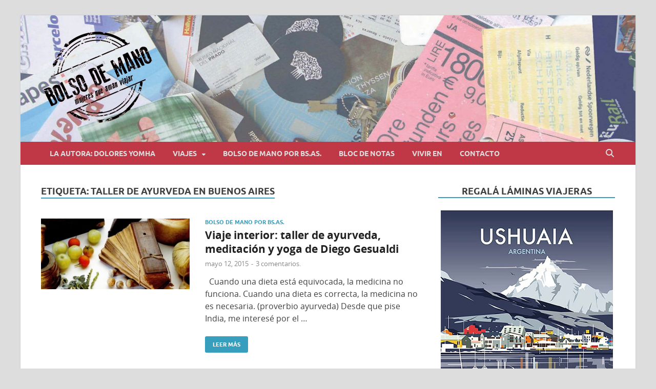

--- FILE ---
content_type: text/html; charset=UTF-8
request_url: https://www.bolsodemano.net/tag/taller-de-ayurveda-en-buenos-aires/
body_size: 16441
content:
<!DOCTYPE html>
<html lang="es">
<head>
<meta charset="UTF-8">
<meta name="viewport" content="width=device-width, initial-scale=1">
<link rel="profile" href="http://gmpg.org/xfn/11">

<meta name='robots' content='index, follow, max-image-preview:large, max-snippet:-1, max-video-preview:-1' />

	<!-- This site is optimized with the Yoast SEO plugin v26.5 - https://yoast.com/wordpress/plugins/seo/ -->
	<title>taller de ayurveda en Buenos Aires archivos - Bolso de Mano - Mujeres que aman viajar</title>
	<link rel="canonical" href="https://www.bolsodemano.net/tag/taller-de-ayurveda-en-buenos-aires/" />
	<meta property="og:locale" content="es_ES" />
	<meta property="og:type" content="article" />
	<meta property="og:title" content="taller de ayurveda en Buenos Aires archivos - Bolso de Mano - Mujeres que aman viajar" />
	<meta property="og:url" content="https://www.bolsodemano.net/tag/taller-de-ayurveda-en-buenos-aires/" />
	<meta property="og:site_name" content="Bolso de Mano - Mujeres que aman viajar" />
	<meta name="twitter:card" content="summary_large_image" />
	<meta name="twitter:site" content="@BolsodeMano" />
	<script type="application/ld+json" class="yoast-schema-graph">{"@context":"https://schema.org","@graph":[{"@type":"CollectionPage","@id":"https://www.bolsodemano.net/tag/taller-de-ayurveda-en-buenos-aires/","url":"https://www.bolsodemano.net/tag/taller-de-ayurveda-en-buenos-aires/","name":"taller de ayurveda en Buenos Aires archivos - Bolso de Mano - Mujeres que aman viajar","isPartOf":{"@id":"https://www.bolsodemano.net/#website"},"primaryImageOfPage":{"@id":"https://www.bolsodemano.net/tag/taller-de-ayurveda-en-buenos-aires/#primaryimage"},"image":{"@id":"https://www.bolsodemano.net/tag/taller-de-ayurveda-en-buenos-aires/#primaryimage"},"thumbnailUrl":"https://www.bolsodemano.net/wp-content/uploads/2015/05/ayurveda-kerala.jpg","breadcrumb":{"@id":"https://www.bolsodemano.net/tag/taller-de-ayurveda-en-buenos-aires/#breadcrumb"},"inLanguage":"es"},{"@type":"ImageObject","inLanguage":"es","@id":"https://www.bolsodemano.net/tag/taller-de-ayurveda-en-buenos-aires/#primaryimage","url":"https://www.bolsodemano.net/wp-content/uploads/2015/05/ayurveda-kerala.jpg","contentUrl":"https://www.bolsodemano.net/wp-content/uploads/2015/05/ayurveda-kerala.jpg","width":940,"height":450},{"@type":"BreadcrumbList","@id":"https://www.bolsodemano.net/tag/taller-de-ayurveda-en-buenos-aires/#breadcrumb","itemListElement":[{"@type":"ListItem","position":1,"name":"Portada","item":"https://www.bolsodemano.net/"},{"@type":"ListItem","position":2,"name":"taller de ayurveda en Buenos Aires"}]},{"@type":"WebSite","@id":"https://www.bolsodemano.net/#website","url":"https://www.bolsodemano.net/","name":"Bolso de Mano - Mujeres que aman viajar","description":"Blog sobre viajes dirigido especialmente al público femenino","publisher":{"@id":"https://www.bolsodemano.net/#organization"},"potentialAction":[{"@type":"SearchAction","target":{"@type":"EntryPoint","urlTemplate":"https://www.bolsodemano.net/?s={search_term_string}"},"query-input":{"@type":"PropertyValueSpecification","valueRequired":true,"valueName":"search_term_string"}}],"inLanguage":"es"},{"@type":"Organization","@id":"https://www.bolsodemano.net/#organization","name":"Bolso de mano - Mujeres que aman viajar","url":"https://www.bolsodemano.net/","logo":{"@type":"ImageObject","inLanguage":"es","@id":"https://www.bolsodemano.net/#/schema/logo/image/","url":"https://www.bolsodemano.net/wp-content/uploads/2020/09/logo_bolsodemano_x2.png","contentUrl":"https://www.bolsodemano.net/wp-content/uploads/2020/09/logo_bolsodemano_x2.png","width":440,"height":370,"caption":"Bolso de mano - Mujeres que aman viajar"},"image":{"@id":"https://www.bolsodemano.net/#/schema/logo/image/"},"sameAs":["https://www.facebook.com/bolsodemano.net/","https://x.com/BolsodeMano","https://www.instagram.com/blogbolsodemano/"]}]}</script>
	<!-- / Yoast SEO plugin. -->


<link rel='dns-prefetch' href='//secure.gravatar.com' />
<link rel='dns-prefetch' href='//stats.wp.com' />
<link rel='dns-prefetch' href='//v0.wordpress.com' />
<link rel='preconnect' href='//c0.wp.com' />
<link rel="alternate" type="application/rss+xml" title="Bolso de Mano - Mujeres que aman viajar &raquo; Feed" href="https://www.bolsodemano.net/feed/" />
<link rel="alternate" type="application/rss+xml" title="Bolso de Mano - Mujeres que aman viajar &raquo; Feed de los comentarios" href="https://www.bolsodemano.net/comments/feed/" />
<link rel="alternate" type="application/rss+xml" title="Bolso de Mano - Mujeres que aman viajar &raquo; Etiqueta taller de ayurveda en Buenos Aires del feed" href="https://www.bolsodemano.net/tag/taller-de-ayurveda-en-buenos-aires/feed/" />
<style id='wp-img-auto-sizes-contain-inline-css' type='text/css'>
img:is([sizes=auto i],[sizes^="auto," i]){contain-intrinsic-size:3000px 1500px}
/*# sourceURL=wp-img-auto-sizes-contain-inline-css */
</style>
<style id='wp-emoji-styles-inline-css' type='text/css'>

	img.wp-smiley, img.emoji {
		display: inline !important;
		border: none !important;
		box-shadow: none !important;
		height: 1em !important;
		width: 1em !important;
		margin: 0 0.07em !important;
		vertical-align: -0.1em !important;
		background: none !important;
		padding: 0 !important;
	}
/*# sourceURL=wp-emoji-styles-inline-css */
</style>
<style id='wp-block-library-inline-css' type='text/css'>
:root{--wp-block-synced-color:#7a00df;--wp-block-synced-color--rgb:122,0,223;--wp-bound-block-color:var(--wp-block-synced-color);--wp-editor-canvas-background:#ddd;--wp-admin-theme-color:#007cba;--wp-admin-theme-color--rgb:0,124,186;--wp-admin-theme-color-darker-10:#006ba1;--wp-admin-theme-color-darker-10--rgb:0,107,160.5;--wp-admin-theme-color-darker-20:#005a87;--wp-admin-theme-color-darker-20--rgb:0,90,135;--wp-admin-border-width-focus:2px}@media (min-resolution:192dpi){:root{--wp-admin-border-width-focus:1.5px}}.wp-element-button{cursor:pointer}:root .has-very-light-gray-background-color{background-color:#eee}:root .has-very-dark-gray-background-color{background-color:#313131}:root .has-very-light-gray-color{color:#eee}:root .has-very-dark-gray-color{color:#313131}:root .has-vivid-green-cyan-to-vivid-cyan-blue-gradient-background{background:linear-gradient(135deg,#00d084,#0693e3)}:root .has-purple-crush-gradient-background{background:linear-gradient(135deg,#34e2e4,#4721fb 50%,#ab1dfe)}:root .has-hazy-dawn-gradient-background{background:linear-gradient(135deg,#faaca8,#dad0ec)}:root .has-subdued-olive-gradient-background{background:linear-gradient(135deg,#fafae1,#67a671)}:root .has-atomic-cream-gradient-background{background:linear-gradient(135deg,#fdd79a,#004a59)}:root .has-nightshade-gradient-background{background:linear-gradient(135deg,#330968,#31cdcf)}:root .has-midnight-gradient-background{background:linear-gradient(135deg,#020381,#2874fc)}:root{--wp--preset--font-size--normal:16px;--wp--preset--font-size--huge:42px}.has-regular-font-size{font-size:1em}.has-larger-font-size{font-size:2.625em}.has-normal-font-size{font-size:var(--wp--preset--font-size--normal)}.has-huge-font-size{font-size:var(--wp--preset--font-size--huge)}.has-text-align-center{text-align:center}.has-text-align-left{text-align:left}.has-text-align-right{text-align:right}.has-fit-text{white-space:nowrap!important}#end-resizable-editor-section{display:none}.aligncenter{clear:both}.items-justified-left{justify-content:flex-start}.items-justified-center{justify-content:center}.items-justified-right{justify-content:flex-end}.items-justified-space-between{justify-content:space-between}.screen-reader-text{border:0;clip-path:inset(50%);height:1px;margin:-1px;overflow:hidden;padding:0;position:absolute;width:1px;word-wrap:normal!important}.screen-reader-text:focus{background-color:#ddd;clip-path:none;color:#444;display:block;font-size:1em;height:auto;left:5px;line-height:normal;padding:15px 23px 14px;text-decoration:none;top:5px;width:auto;z-index:100000}html :where(.has-border-color){border-style:solid}html :where([style*=border-top-color]){border-top-style:solid}html :where([style*=border-right-color]){border-right-style:solid}html :where([style*=border-bottom-color]){border-bottom-style:solid}html :where([style*=border-left-color]){border-left-style:solid}html :where([style*=border-width]){border-style:solid}html :where([style*=border-top-width]){border-top-style:solid}html :where([style*=border-right-width]){border-right-style:solid}html :where([style*=border-bottom-width]){border-bottom-style:solid}html :where([style*=border-left-width]){border-left-style:solid}html :where(img[class*=wp-image-]){height:auto;max-width:100%}:where(figure){margin:0 0 1em}html :where(.is-position-sticky){--wp-admin--admin-bar--position-offset:var(--wp-admin--admin-bar--height,0px)}@media screen and (max-width:600px){html :where(.is-position-sticky){--wp-admin--admin-bar--position-offset:0px}}

/*# sourceURL=wp-block-library-inline-css */
</style><style id='global-styles-inline-css' type='text/css'>
:root{--wp--preset--aspect-ratio--square: 1;--wp--preset--aspect-ratio--4-3: 4/3;--wp--preset--aspect-ratio--3-4: 3/4;--wp--preset--aspect-ratio--3-2: 3/2;--wp--preset--aspect-ratio--2-3: 2/3;--wp--preset--aspect-ratio--16-9: 16/9;--wp--preset--aspect-ratio--9-16: 9/16;--wp--preset--color--black: #000000;--wp--preset--color--cyan-bluish-gray: #abb8c3;--wp--preset--color--white: #ffffff;--wp--preset--color--pale-pink: #f78da7;--wp--preset--color--vivid-red: #cf2e2e;--wp--preset--color--luminous-vivid-orange: #ff6900;--wp--preset--color--luminous-vivid-amber: #fcb900;--wp--preset--color--light-green-cyan: #7bdcb5;--wp--preset--color--vivid-green-cyan: #00d084;--wp--preset--color--pale-cyan-blue: #8ed1fc;--wp--preset--color--vivid-cyan-blue: #0693e3;--wp--preset--color--vivid-purple: #9b51e0;--wp--preset--gradient--vivid-cyan-blue-to-vivid-purple: linear-gradient(135deg,rgb(6,147,227) 0%,rgb(155,81,224) 100%);--wp--preset--gradient--light-green-cyan-to-vivid-green-cyan: linear-gradient(135deg,rgb(122,220,180) 0%,rgb(0,208,130) 100%);--wp--preset--gradient--luminous-vivid-amber-to-luminous-vivid-orange: linear-gradient(135deg,rgb(252,185,0) 0%,rgb(255,105,0) 100%);--wp--preset--gradient--luminous-vivid-orange-to-vivid-red: linear-gradient(135deg,rgb(255,105,0) 0%,rgb(207,46,46) 100%);--wp--preset--gradient--very-light-gray-to-cyan-bluish-gray: linear-gradient(135deg,rgb(238,238,238) 0%,rgb(169,184,195) 100%);--wp--preset--gradient--cool-to-warm-spectrum: linear-gradient(135deg,rgb(74,234,220) 0%,rgb(151,120,209) 20%,rgb(207,42,186) 40%,rgb(238,44,130) 60%,rgb(251,105,98) 80%,rgb(254,248,76) 100%);--wp--preset--gradient--blush-light-purple: linear-gradient(135deg,rgb(255,206,236) 0%,rgb(152,150,240) 100%);--wp--preset--gradient--blush-bordeaux: linear-gradient(135deg,rgb(254,205,165) 0%,rgb(254,45,45) 50%,rgb(107,0,62) 100%);--wp--preset--gradient--luminous-dusk: linear-gradient(135deg,rgb(255,203,112) 0%,rgb(199,81,192) 50%,rgb(65,88,208) 100%);--wp--preset--gradient--pale-ocean: linear-gradient(135deg,rgb(255,245,203) 0%,rgb(182,227,212) 50%,rgb(51,167,181) 100%);--wp--preset--gradient--electric-grass: linear-gradient(135deg,rgb(202,248,128) 0%,rgb(113,206,126) 100%);--wp--preset--gradient--midnight: linear-gradient(135deg,rgb(2,3,129) 0%,rgb(40,116,252) 100%);--wp--preset--font-size--small: 13px;--wp--preset--font-size--medium: 20px;--wp--preset--font-size--large: 36px;--wp--preset--font-size--x-large: 42px;--wp--preset--spacing--20: 0.44rem;--wp--preset--spacing--30: 0.67rem;--wp--preset--spacing--40: 1rem;--wp--preset--spacing--50: 1.5rem;--wp--preset--spacing--60: 2.25rem;--wp--preset--spacing--70: 3.38rem;--wp--preset--spacing--80: 5.06rem;--wp--preset--shadow--natural: 6px 6px 9px rgba(0, 0, 0, 0.2);--wp--preset--shadow--deep: 12px 12px 50px rgba(0, 0, 0, 0.4);--wp--preset--shadow--sharp: 6px 6px 0px rgba(0, 0, 0, 0.2);--wp--preset--shadow--outlined: 6px 6px 0px -3px rgb(255, 255, 255), 6px 6px rgb(0, 0, 0);--wp--preset--shadow--crisp: 6px 6px 0px rgb(0, 0, 0);}:where(.is-layout-flex){gap: 0.5em;}:where(.is-layout-grid){gap: 0.5em;}body .is-layout-flex{display: flex;}.is-layout-flex{flex-wrap: wrap;align-items: center;}.is-layout-flex > :is(*, div){margin: 0;}body .is-layout-grid{display: grid;}.is-layout-grid > :is(*, div){margin: 0;}:where(.wp-block-columns.is-layout-flex){gap: 2em;}:where(.wp-block-columns.is-layout-grid){gap: 2em;}:where(.wp-block-post-template.is-layout-flex){gap: 1.25em;}:where(.wp-block-post-template.is-layout-grid){gap: 1.25em;}.has-black-color{color: var(--wp--preset--color--black) !important;}.has-cyan-bluish-gray-color{color: var(--wp--preset--color--cyan-bluish-gray) !important;}.has-white-color{color: var(--wp--preset--color--white) !important;}.has-pale-pink-color{color: var(--wp--preset--color--pale-pink) !important;}.has-vivid-red-color{color: var(--wp--preset--color--vivid-red) !important;}.has-luminous-vivid-orange-color{color: var(--wp--preset--color--luminous-vivid-orange) !important;}.has-luminous-vivid-amber-color{color: var(--wp--preset--color--luminous-vivid-amber) !important;}.has-light-green-cyan-color{color: var(--wp--preset--color--light-green-cyan) !important;}.has-vivid-green-cyan-color{color: var(--wp--preset--color--vivid-green-cyan) !important;}.has-pale-cyan-blue-color{color: var(--wp--preset--color--pale-cyan-blue) !important;}.has-vivid-cyan-blue-color{color: var(--wp--preset--color--vivid-cyan-blue) !important;}.has-vivid-purple-color{color: var(--wp--preset--color--vivid-purple) !important;}.has-black-background-color{background-color: var(--wp--preset--color--black) !important;}.has-cyan-bluish-gray-background-color{background-color: var(--wp--preset--color--cyan-bluish-gray) !important;}.has-white-background-color{background-color: var(--wp--preset--color--white) !important;}.has-pale-pink-background-color{background-color: var(--wp--preset--color--pale-pink) !important;}.has-vivid-red-background-color{background-color: var(--wp--preset--color--vivid-red) !important;}.has-luminous-vivid-orange-background-color{background-color: var(--wp--preset--color--luminous-vivid-orange) !important;}.has-luminous-vivid-amber-background-color{background-color: var(--wp--preset--color--luminous-vivid-amber) !important;}.has-light-green-cyan-background-color{background-color: var(--wp--preset--color--light-green-cyan) !important;}.has-vivid-green-cyan-background-color{background-color: var(--wp--preset--color--vivid-green-cyan) !important;}.has-pale-cyan-blue-background-color{background-color: var(--wp--preset--color--pale-cyan-blue) !important;}.has-vivid-cyan-blue-background-color{background-color: var(--wp--preset--color--vivid-cyan-blue) !important;}.has-vivid-purple-background-color{background-color: var(--wp--preset--color--vivid-purple) !important;}.has-black-border-color{border-color: var(--wp--preset--color--black) !important;}.has-cyan-bluish-gray-border-color{border-color: var(--wp--preset--color--cyan-bluish-gray) !important;}.has-white-border-color{border-color: var(--wp--preset--color--white) !important;}.has-pale-pink-border-color{border-color: var(--wp--preset--color--pale-pink) !important;}.has-vivid-red-border-color{border-color: var(--wp--preset--color--vivid-red) !important;}.has-luminous-vivid-orange-border-color{border-color: var(--wp--preset--color--luminous-vivid-orange) !important;}.has-luminous-vivid-amber-border-color{border-color: var(--wp--preset--color--luminous-vivid-amber) !important;}.has-light-green-cyan-border-color{border-color: var(--wp--preset--color--light-green-cyan) !important;}.has-vivid-green-cyan-border-color{border-color: var(--wp--preset--color--vivid-green-cyan) !important;}.has-pale-cyan-blue-border-color{border-color: var(--wp--preset--color--pale-cyan-blue) !important;}.has-vivid-cyan-blue-border-color{border-color: var(--wp--preset--color--vivid-cyan-blue) !important;}.has-vivid-purple-border-color{border-color: var(--wp--preset--color--vivid-purple) !important;}.has-vivid-cyan-blue-to-vivid-purple-gradient-background{background: var(--wp--preset--gradient--vivid-cyan-blue-to-vivid-purple) !important;}.has-light-green-cyan-to-vivid-green-cyan-gradient-background{background: var(--wp--preset--gradient--light-green-cyan-to-vivid-green-cyan) !important;}.has-luminous-vivid-amber-to-luminous-vivid-orange-gradient-background{background: var(--wp--preset--gradient--luminous-vivid-amber-to-luminous-vivid-orange) !important;}.has-luminous-vivid-orange-to-vivid-red-gradient-background{background: var(--wp--preset--gradient--luminous-vivid-orange-to-vivid-red) !important;}.has-very-light-gray-to-cyan-bluish-gray-gradient-background{background: var(--wp--preset--gradient--very-light-gray-to-cyan-bluish-gray) !important;}.has-cool-to-warm-spectrum-gradient-background{background: var(--wp--preset--gradient--cool-to-warm-spectrum) !important;}.has-blush-light-purple-gradient-background{background: var(--wp--preset--gradient--blush-light-purple) !important;}.has-blush-bordeaux-gradient-background{background: var(--wp--preset--gradient--blush-bordeaux) !important;}.has-luminous-dusk-gradient-background{background: var(--wp--preset--gradient--luminous-dusk) !important;}.has-pale-ocean-gradient-background{background: var(--wp--preset--gradient--pale-ocean) !important;}.has-electric-grass-gradient-background{background: var(--wp--preset--gradient--electric-grass) !important;}.has-midnight-gradient-background{background: var(--wp--preset--gradient--midnight) !important;}.has-small-font-size{font-size: var(--wp--preset--font-size--small) !important;}.has-medium-font-size{font-size: var(--wp--preset--font-size--medium) !important;}.has-large-font-size{font-size: var(--wp--preset--font-size--large) !important;}.has-x-large-font-size{font-size: var(--wp--preset--font-size--x-large) !important;}
/*# sourceURL=global-styles-inline-css */
</style>

<style id='classic-theme-styles-inline-css' type='text/css'>
/*! This file is auto-generated */
.wp-block-button__link{color:#fff;background-color:#32373c;border-radius:9999px;box-shadow:none;text-decoration:none;padding:calc(.667em + 2px) calc(1.333em + 2px);font-size:1.125em}.wp-block-file__button{background:#32373c;color:#fff;text-decoration:none}
/*# sourceURL=/wp-includes/css/classic-themes.min.css */
</style>
<link rel='stylesheet' id='contact-form-7-css' href='https://www.bolsodemano.net/wp-content/plugins/contact-form-7/includes/css/styles.css?ver=6.1.4' type='text/css' media='all' />
<link rel='stylesheet' id='parent-style-css' href='https://www.bolsodemano.net/wp-content/themes/hitmag/style.css?ver=6.9' type='text/css' media='all' />
<link rel='stylesheet' id='hitmag-fonts-css' href='https://www.bolsodemano.net/wp-content/themes/hitmag/css/fonts.css' type='text/css' media='all' />
<link rel='stylesheet' id='hitmag-font-awesome-css' href='https://www.bolsodemano.net/wp-content/themes/hitmag/css/all.min.css?ver=6.5.1' type='text/css' media='all' />
<link rel='stylesheet' id='hitmag-style-css' href='https://www.bolsodemano.net/wp-content/themes/hitmag-child/style.css?ver=1.3.0' type='text/css' media='all' />
<link rel='stylesheet' id='jetpack-subscriptions-css' href='https://c0.wp.com/p/jetpack/15.3.1/_inc/build/subscriptions/subscriptions.min.css' type='text/css' media='all' />
<link rel='stylesheet' id='heateor_sss_frontend_css-css' href='https://www.bolsodemano.net/wp-content/plugins/sassy-social-share/public/css/sassy-social-share-public.css?ver=3.3.79' type='text/css' media='all' />
<style id='heateor_sss_frontend_css-inline-css' type='text/css'>
.heateor_sss_button_instagram span.heateor_sss_svg,a.heateor_sss_instagram span.heateor_sss_svg{background:radial-gradient(circle at 30% 107%,#fdf497 0,#fdf497 5%,#fd5949 45%,#d6249f 60%,#285aeb 90%)}.heateor_sss_horizontal_sharing .heateor_sss_svg,.heateor_sss_standard_follow_icons_container .heateor_sss_svg{color:#fff;border-width:0px;border-style:solid;border-color:transparent}.heateor_sss_horizontal_sharing .heateorSssTCBackground{color:#666}.heateor_sss_horizontal_sharing span.heateor_sss_svg:hover,.heateor_sss_standard_follow_icons_container span.heateor_sss_svg:hover{border-color:transparent;}.heateor_sss_vertical_sharing span.heateor_sss_svg,.heateor_sss_floating_follow_icons_container span.heateor_sss_svg{color:#fff;border-width:0px;border-style:solid;border-color:transparent;}.heateor_sss_vertical_sharing .heateorSssTCBackground{color:#666;}.heateor_sss_vertical_sharing span.heateor_sss_svg:hover,.heateor_sss_floating_follow_icons_container span.heateor_sss_svg:hover{border-color:transparent;}@media screen and (max-width:783px) {.heateor_sss_vertical_sharing{display:none!important}}
/*# sourceURL=heateor_sss_frontend_css-inline-css */
</style>
<script type="text/javascript" src="https://c0.wp.com/c/6.9/wp-includes/js/jquery/jquery.min.js" id="jquery-core-js"></script>
<script type="text/javascript" src="https://c0.wp.com/c/6.9/wp-includes/js/jquery/jquery-migrate.min.js" id="jquery-migrate-js"></script>
<link rel="https://api.w.org/" href="https://www.bolsodemano.net/wp-json/" /><link rel="alternate" title="JSON" type="application/json" href="https://www.bolsodemano.net/wp-json/wp/v2/tags/687" /><link rel="EditURI" type="application/rsd+xml" title="RSD" href="https://www.bolsodemano.net/xmlrpc.php?rsd" />
<meta name="generator" content="WordPress 6.9" />
	<style>img#wpstats{display:none}</style>
				<style type="text/css">
			
			button,
			input[type="button"],
			input[type="reset"],
			input[type="submit"] {
				background: #379ebe;
			}

            .th-readmore {
                background: #379ebe;
            }           

            a:hover {
                color: #379ebe;
            } 

            .main-navigation a:hover {
                background-color: #379ebe;
            }

            .main-navigation .current_page_item > a,
            .main-navigation .current-menu-item > a,
            .main-navigation .current_page_ancestor > a,
            .main-navigation .current-menu-ancestor > a {
                background-color: #379ebe;
            }

            #main-nav-button:hover {
                background-color: #379ebe;
            }

            .post-navigation .post-title:hover {
                color: #379ebe;
            }

            .top-navigation a:hover {
                color: #379ebe;
            }

            .top-navigation ul ul a:hover {
                background: #379ebe;
            }

            #top-nav-button:hover {
                color: #379ebe;
            }

            .responsive-mainnav li a:hover,
            .responsive-topnav li a:hover {
                background: #379ebe;
            }

            #hm-search-form .search-form .search-submit {
                background-color: #379ebe;
            }

            .nav-links .current {
                background: #379ebe;
            }

            .is-style-hitmag-widget-title,
            .elementor-widget-container h5,
            .widgettitle,
            .widget-title {
                border-bottom: 2px solid #379ebe;
            }

            .footer-widget-title {
                border-bottom: 2px solid #379ebe;
            }

            .widget-area a:hover {
                color: #379ebe;
            }

            .footer-widget-area .widget a:hover {
                color: #379ebe;
            }

            .site-info a:hover {
                color: #379ebe;
            }

            .wp-block-search .wp-block-search__button,
            .search-form .search-submit {
                background: #379ebe;
            }

            .hmb-entry-title a:hover {
                color: #379ebe;
            }

            .hmb-entry-meta a:hover,
            .hms-meta a:hover {
                color: #379ebe;
            }

            .hms-title a:hover {
                color: #379ebe;
            }

            .hmw-grid-post .post-title a:hover {
                color: #379ebe;
            }

            .footer-widget-area .hmw-grid-post .post-title a:hover,
            .footer-widget-area .hmb-entry-title a:hover,
            .footer-widget-area .hms-title a:hover {
                color: #379ebe;
            }

            .hm-tabs-wdt .ui-state-active {
                border-bottom: 2px solid #379ebe;
            }

            a.hm-viewall {
                background: #379ebe;
            }

            #hitmag-tags a,
            .widget_tag_cloud .tagcloud a {
                background: #379ebe;
            }

            .site-title a {
                color: #379ebe;
            }

            .hitmag-post .entry-title a:hover {
                color: #379ebe;
            }

            .hitmag-post .entry-meta a:hover {
                color: #379ebe;
            }

            .cat-links a {
                color: #379ebe;
            }

            .hitmag-single .entry-meta a:hover {
                color: #379ebe;
            }

            .hitmag-single .author a:hover {
                color: #379ebe;
            }

            .hm-author-content .author-posts-link {
                color: #379ebe;
            }

            .hm-tags-links a:hover {
                background: #379ebe;
            }

            .hm-tagged {
                background: #379ebe;
            }

            .hm-edit-link a.post-edit-link {
                background: #379ebe;
            }

            .arc-page-title {
                border-bottom: 2px solid #379ebe;
            }

            .srch-page-title {
                border-bottom: 2px solid #379ebe;
            }

            .hm-slider-details .cat-links {
                background: #379ebe;
            }

            .hm-rel-post .post-title a:hover {
                color: #379ebe;
            }

            .comment-author a {
                color: #379ebe;
            }

            .comment-metadata a:hover,
            .comment-metadata a:focus,
            .pingback .comment-edit-link:hover,
            .pingback .comment-edit-link:focus {
                color: #379ebe;
            }

            .comment-reply-link:hover,
            .comment-reply-link:focus {
                background: #379ebe;
            }

            .required {
                color: #379ebe;
            }

            blockquote {
                border-left: 3px solid #379ebe;
            }

            .comment-reply-title small a:before {
                color: #379ebe;
            }
            
            .woocommerce ul.products li.product h3:hover,
            .woocommerce-widget-area ul li a:hover,
            .woocommerce-loop-product__title:hover {
                color: #379ebe;
            }

            .woocommerce-product-search input[type="submit"],
            .woocommerce #respond input#submit, 
            .woocommerce a.button, 
            .woocommerce button.button, 
            .woocommerce input.button,
            .woocommerce nav.woocommerce-pagination ul li a:focus,
            .woocommerce nav.woocommerce-pagination ul li a:hover,
            .woocommerce nav.woocommerce-pagination ul li span.current,
            .woocommerce span.onsale,
            .woocommerce-widget-area .widget-title,
            .woocommerce #respond input#submit.alt,
            .woocommerce a.button.alt,
            .woocommerce button.button.alt,
            .woocommerce input.button.alt {
                background: #379ebe;
            }
            
            .wp-block-quote,
            .wp-block-quote:not(.is-large):not(.is-style-large) {
                border-left: 3px solid #379ebe;
            }
                .hm-header-bg-holder {
                    background-image: url(https://www.bolsodemano.net/wp-content/uploads/2020/09/fondo_bolso_mano-2.jpg);
                    background-size: cover;
                    background-repeat: no-repeat;
                }
            		</style>
		<style type="text/css">

			.site-title a,
		.site-description {
			position: absolute;
			clip: rect(1px, 1px, 1px, 1px);
		}

	
	</style>
	<link rel="icon" href="https://www.bolsodemano.net/wp-content/uploads/2020/09/logo_bolsodemano_x2-150x150.png" sizes="32x32" />
<link rel="icon" href="https://www.bolsodemano.net/wp-content/uploads/2020/09/logo_bolsodemano_x2.png" sizes="192x192" />
<link rel="apple-touch-icon" href="https://www.bolsodemano.net/wp-content/uploads/2020/09/logo_bolsodemano_x2.png" />
<meta name="msapplication-TileImage" content="https://www.bolsodemano.net/wp-content/uploads/2020/09/logo_bolsodemano_x2.png" />
<style id="kirki-inline-styles"></style><link rel='stylesheet' id='jetpack-swiper-library-css' href='https://c0.wp.com/p/jetpack/15.3.1/_inc/blocks/swiper.css' type='text/css' media='all' />
<link rel='stylesheet' id='jetpack-carousel-css' href='https://c0.wp.com/p/jetpack/15.3.1/modules/carousel/jetpack-carousel.css' type='text/css' media='all' />
</head>

<body class="archive tag tag-taller-de-ayurveda-en-buenos-aires tag-687 wp-custom-logo wp-embed-responsive wp-theme-hitmag wp-child-theme-hitmag-child group-blog hfeed th-right-sidebar">



<div id="page" class="site hitmag-wrapper">
	<a class="skip-link screen-reader-text" href="#content">Saltar al contenido</a>

	
	<header id="masthead" class="site-header" role="banner">

		
		
		<div class="header-main-area hm-header-bg-holder">
			<div class="hm-container">
			<div class="site-branding">
				<div class="site-branding-content">
					<div class="hm-logo">
						<a href="https://www.bolsodemano.net/" class="custom-logo-link" rel="home"><img width="440" height="370" src="https://www.bolsodemano.net/wp-content/uploads/2020/09/logo_bolsodemano_x2.png" class="custom-logo" alt="Bolso de Mano &#8211; Mujeres que aman viajar" decoding="async" fetchpriority="high" srcset="https://www.bolsodemano.net/wp-content/uploads/2020/09/logo_bolsodemano_x2.png 440w, https://www.bolsodemano.net/wp-content/uploads/2020/09/logo_bolsodemano_x2-300x252.png 300w" sizes="(max-width: 440px) 100vw, 440px" data-attachment-id="6896" data-permalink="https://www.bolsodemano.net/logo_bolsodemano_x2/" data-orig-file="https://www.bolsodemano.net/wp-content/uploads/2020/09/logo_bolsodemano_x2.png" data-orig-size="440,370" data-comments-opened="1" data-image-meta="{&quot;aperture&quot;:&quot;0&quot;,&quot;credit&quot;:&quot;&quot;,&quot;camera&quot;:&quot;&quot;,&quot;caption&quot;:&quot;&quot;,&quot;created_timestamp&quot;:&quot;0&quot;,&quot;copyright&quot;:&quot;&quot;,&quot;focal_length&quot;:&quot;0&quot;,&quot;iso&quot;:&quot;0&quot;,&quot;shutter_speed&quot;:&quot;0&quot;,&quot;title&quot;:&quot;&quot;,&quot;orientation&quot;:&quot;0&quot;}" data-image-title="logo_bolsodemano_x2" data-image-description="" data-image-caption="" data-medium-file="https://www.bolsodemano.net/wp-content/uploads/2020/09/logo_bolsodemano_x2-300x252.png" data-large-file="https://www.bolsodemano.net/wp-content/uploads/2020/09/logo_bolsodemano_x2.png" /></a>					</div><!-- .hm-logo -->

					<div class="hm-site-title">
													<p class="site-title"><a href="https://www.bolsodemano.net/" rel="home">Bolso de Mano &#8211; Mujeres que aman viajar</a></p>
													<p class="site-description">Blog sobre viajes dirigido especialmente al público femenino</p>
											</div><!-- .hm-site-title -->
				</div><!-- .site-branding-content -->
			</div><!-- .site-branding -->

			
						</div><!-- .hm-container -->
		</div><!-- .header-main-area -->

		
		<div class="hm-nav-container">
			<nav id="site-navigation" class="main-navigation" role="navigation">
				<div class="hm-container">
					<div class="menu-bolsodemano-container"><ul id="primary-menu" class="menu"><li id="menu-item-6938" class="menu-item menu-item-type-post_type menu-item-object-page menu-item-6938"><a href="https://www.bolsodemano.net/la-autora-dolores-yomha/">La autora: Dolores Yomha</a></li>
<li id="menu-item-6910" class="menu-item menu-item-type-custom menu-item-object-custom menu-item-has-children menu-item-6910"><a href="#">Viajes</a>
<ul class="sub-menu">
	<li id="menu-item-6903" class="menu-item menu-item-type-taxonomy menu-item-object-category menu-item-6903"><a href="https://www.bolsodemano.net/seccion/viajes-de-autora/">Viajes de Autora</a></li>
	<li id="menu-item-6906" class="menu-item menu-item-type-taxonomy menu-item-object-category menu-item-6906"><a href="https://www.bolsodemano.net/seccion/viajes-para-copiar/">Viajes para copiar</a></li>
</ul>
</li>
<li id="menu-item-6904" class="menu-item menu-item-type-taxonomy menu-item-object-category menu-item-6904"><a href="https://www.bolsodemano.net/seccion/bolso-de-mano-por-bs-as/">Bolso de Mano por BS.AS.</a></li>
<li id="menu-item-6905" class="menu-item menu-item-type-taxonomy menu-item-object-category menu-item-6905"><a href="https://www.bolsodemano.net/seccion/bloc-de-notas/">Bloc de Notas</a></li>
<li id="menu-item-6907" class="menu-item menu-item-type-taxonomy menu-item-object-category menu-item-6907"><a href="https://www.bolsodemano.net/seccion/vivir-en/">Vivir en</a></li>
<li id="menu-item-6909" class="menu-item menu-item-type-post_type menu-item-object-page menu-item-6909"><a href="https://www.bolsodemano.net/contacto/">Contacto</a></li>
</ul></div>					
											<button class="hm-search-button-icon" aria-label="Abrir búsqueda"></button>
						<div class="hm-search-box-container">
							<div class="hm-search-box">
								<form role="search" method="get" class="search-form" action="https://www.bolsodemano.net/">
				<label>
					<span class="screen-reader-text">Buscar:</span>
					<input type="search" class="search-field" placeholder="Buscar &hellip;" value="" name="s" />
				</label>
				<input type="submit" class="search-submit" value="Buscar" />
			</form>							</div><!-- th-search-box -->
						</div><!-- .th-search-box-container -->
									</div><!-- .hm-container -->
			</nav><!-- #site-navigation -->
			<div class="hm-nwrap">
								<a href="#" class="navbutton" id="main-nav-button">
					<span class="main-nav-btn-lbl">Menú principal</span>				</a>
			</div>
			<div class="responsive-mainnav"></div>
		</div><!-- .hm-nav-container -->

		
	</header><!-- #masthead -->

	
	<div id="content" class="site-content">
		<div class="hm-container">

<div id="primary" class="content-area">
	<main id="main" class="site-main" role="main">

	
	
	
			<header class="page-header">
				<h1 class="page-title arc-page-title">Etiqueta: <span>taller de ayurveda en Buenos Aires</span></h1>			</header><!-- .page-header -->

			<div class="posts-wrap th-list-posts">
<article id="post-1934" class="hitmag-post post-1934 post type-post status-publish format-standard has-post-thumbnail hentry category-bolso-de-mano-por-bs-as tag-ayurveda-en-buenos-aires tag-ayurveda-y-meditacion-trascendental-en-buenos-aires tag-choprateachers tag-deepack tag-diego-gesualdi tag-salud-perfecta tag-taller-de-ayurveda-en-buenos-aires tag-talleres-de-diego-gesualdi-en-buenos-aires tag-talleres-de-meditacion-en-buenos-aires tag-un-estilo-de-vida-ayurvedico">

		
			<a href="https://www.bolsodemano.net/viaje-interior-taller-de-ayurveda-meditacion-y-yoga-de-diego-gesualdi/" title="Viaje interior: taller de ayurveda, meditación y yoga de Diego Gesualdi">
			<div class="archive-thumb">
			<img width="290" height="139" src="https://www.bolsodemano.net/wp-content/uploads/2015/05/ayurveda-kerala.jpg" class="attachment-hitmag-list size-hitmag-list wp-post-image" alt="" decoding="async" srcset="https://www.bolsodemano.net/wp-content/uploads/2015/05/ayurveda-kerala.jpg 940w, https://www.bolsodemano.net/wp-content/uploads/2015/05/ayurveda-kerala-300x143.jpg 300w, https://www.bolsodemano.net/wp-content/uploads/2015/05/ayurveda-kerala-624x298.jpg 624w" sizes="(max-width: 290px) 100vw, 290px" data-attachment-id="1961" data-permalink="https://www.bolsodemano.net/viaje-interior-taller-de-ayurveda-meditacion-y-yoga-de-diego-gesualdi/ayurveda-kerala/" data-orig-file="https://www.bolsodemano.net/wp-content/uploads/2015/05/ayurveda-kerala.jpg" data-orig-size="940,450" data-comments-opened="1" data-image-meta="{&quot;aperture&quot;:&quot;0&quot;,&quot;credit&quot;:&quot;&quot;,&quot;camera&quot;:&quot;&quot;,&quot;caption&quot;:&quot;&quot;,&quot;created_timestamp&quot;:&quot;0&quot;,&quot;copyright&quot;:&quot;&quot;,&quot;focal_length&quot;:&quot;0&quot;,&quot;iso&quot;:&quot;0&quot;,&quot;shutter_speed&quot;:&quot;0&quot;,&quot;title&quot;:&quot;&quot;}" data-image-title="ayurveda kerala" data-image-description="" data-image-caption="" data-medium-file="https://www.bolsodemano.net/wp-content/uploads/2015/05/ayurveda-kerala-300x143.jpg" data-large-file="https://www.bolsodemano.net/wp-content/uploads/2015/05/ayurveda-kerala.jpg" />			</div><!-- .archive-thumb -->
		</a>
		
	<div class="archive-content">

		
		<header class="entry-header">
			<div class="cat-links"><a href="https://www.bolsodemano.net/seccion/bolso-de-mano-por-bs-as/" rel="category tag">Bolso de Mano por BS.AS.</a></div><h3 class="entry-title"><a href="https://www.bolsodemano.net/viaje-interior-taller-de-ayurveda-meditacion-y-yoga-de-diego-gesualdi/" rel="bookmark">Viaje interior: taller de ayurveda, meditación y yoga de Diego Gesualdi</a></h3>			<div class="entry-meta">
				<span class="posted-on"><a href="https://www.bolsodemano.net/viaje-interior-taller-de-ayurveda-meditacion-y-yoga-de-diego-gesualdi/" rel="bookmark"><time class="entry-date published" datetime="2015-05-12T21:46:44-03:00">mayo 12, 2015</time><time class="updated" datetime="2015-05-12T21:47:19-03:00">mayo 12, 2015</time></a></span><span class="meta-sep"> - </span><span class="comments-link"><a href="https://www.bolsodemano.net/viaje-interior-taller-de-ayurveda-meditacion-y-yoga-de-diego-gesualdi/#comments">3 comentarios.</a></span>			</div><!-- .entry-meta -->
					</header><!-- .entry-header -->

		<div class="entry-summary">
			<p>&nbsp; Cuando una dieta está equivocada, la medicina no funciona. Cuando una dieta es correcta, la medicina no es necesaria. (proverbio ayurveda) Desde que pise India, me interesé por el &hellip; </p>
					<a href="https://www.bolsodemano.net/viaje-interior-taller-de-ayurveda-meditacion-y-yoga-de-diego-gesualdi/" class="th-readmore"><span class="screen-reader-text">Viaje interior: taller de ayurveda, meditación y yoga de Diego Gesualdi</span> Leer más</a>
				
		</div><!-- .entry-summary -->
		
	</div><!-- .archive-content -->

	
</article><!-- #post-## --></div><!-- .posts-wrap -->
		
	</main><!-- #main -->
</div><!-- #primary -->


<aside id="secondary" class="widget-area" role="complementary">

	
	<section id="media_image-4" class="widget widget_media_image"><h4 class="widget-title">REGALÁ LÁMINAS VIAJERAS</h4><a href="https://hoornvintage.com/es/"><img width="336" height="618" src="https://www.bolsodemano.net/wp-content/uploads/2020/09/hoorn_ad-2.jpg" class="image wp-image-6987  attachment-full size-full" alt="" style="max-width: 100%; height: auto;" decoding="async" loading="lazy" srcset="https://www.bolsodemano.net/wp-content/uploads/2020/09/hoorn_ad-2.jpg 336w, https://www.bolsodemano.net/wp-content/uploads/2020/09/hoorn_ad-2-163x300.jpg 163w" sizes="auto, (max-width: 336px) 100vw, 336px" data-attachment-id="6987" data-permalink="https://www.bolsodemano.net/hoorn_ad-2/" data-orig-file="https://www.bolsodemano.net/wp-content/uploads/2020/09/hoorn_ad-2.jpg" data-orig-size="336,618" data-comments-opened="1" data-image-meta="{&quot;aperture&quot;:&quot;0&quot;,&quot;credit&quot;:&quot;&quot;,&quot;camera&quot;:&quot;&quot;,&quot;caption&quot;:&quot;&quot;,&quot;created_timestamp&quot;:&quot;0&quot;,&quot;copyright&quot;:&quot;&quot;,&quot;focal_length&quot;:&quot;0&quot;,&quot;iso&quot;:&quot;0&quot;,&quot;shutter_speed&quot;:&quot;0&quot;,&quot;title&quot;:&quot;&quot;,&quot;orientation&quot;:&quot;0&quot;}" data-image-title="hoorn_ad-2" data-image-description="" data-image-caption="" data-medium-file="https://www.bolsodemano.net/wp-content/uploads/2020/09/hoorn_ad-2-163x300.jpg" data-large-file="https://www.bolsodemano.net/wp-content/uploads/2020/09/hoorn_ad-2.jpg" /></a></section><section id="sidebar_posts-2" class="widget widget_sidebar_posts">		<div class="hitmag-category-posts">
		<h4 class="widget-title">Últimas entradas</h4>
		
			
								<div class="hms-post">
													<div class="hms-thumb">
								<a href="https://www.bolsodemano.net/escapadas-a-hoteles-con-propuestas-para-familias-cerca-de-buenos-aires/" rel="bookmark" title="Escapadas a hoteles con propuestas para familias cerca de Buenos Aires">	
									<img width="135" height="93" src="https://www.bolsodemano.net/wp-content/uploads/2025/11/Howard-Johnson-San-Pedro-135x93.jpg" class="attachment-hitmag-thumbnail size-hitmag-thumbnail wp-post-image" alt="" decoding="async" loading="lazy" data-attachment-id="8219" data-permalink="https://www.bolsodemano.net/escapadas-a-hoteles-con-propuestas-para-familias-cerca-de-buenos-aires/howard-johnson-san-pedro/" data-orig-file="https://www.bolsodemano.net/wp-content/uploads/2025/11/Howard-Johnson-San-Pedro.jpg" data-orig-size="960,540" data-comments-opened="1" data-image-meta="{&quot;aperture&quot;:&quot;0&quot;,&quot;credit&quot;:&quot;&quot;,&quot;camera&quot;:&quot;&quot;,&quot;caption&quot;:&quot;&quot;,&quot;created_timestamp&quot;:&quot;0&quot;,&quot;copyright&quot;:&quot;&quot;,&quot;focal_length&quot;:&quot;0&quot;,&quot;iso&quot;:&quot;0&quot;,&quot;shutter_speed&quot;:&quot;0&quot;,&quot;title&quot;:&quot;&quot;,&quot;orientation&quot;:&quot;1&quot;}" data-image-title="Howard Johnson San Pedro" data-image-description="" data-image-caption="" data-medium-file="https://www.bolsodemano.net/wp-content/uploads/2025/11/Howard-Johnson-San-Pedro-300x169.jpg" data-large-file="https://www.bolsodemano.net/wp-content/uploads/2025/11/Howard-Johnson-San-Pedro.jpg" />								</a>
							</div>
												<div class="hms-details">
							<h3 class="hms-title"><a href="https://www.bolsodemano.net/escapadas-a-hoteles-con-propuestas-para-familias-cerca-de-buenos-aires/" rel="bookmark">Escapadas a hoteles con propuestas para familias cerca de Buenos Aires</a></h3>							<p class="hms-meta"><time class="entry-date published updated" datetime="2025-11-18T11:20:13-03:00">noviembre 18, 2025</time></p>
						</div>
					</div><!-- .hms-post -->
								<div class="hms-post">
													<div class="hms-thumb">
								<a href="https://www.bolsodemano.net/escapada-de-4-dias-con-amigas-a-rio-de-janeiro/" rel="bookmark" title="Escapada de 4 días con amigas a Río de Janeiro">	
									<img width="135" height="93" src="https://www.bolsodemano.net/wp-content/uploads/2025/08/Rio-de-Janeiro-viaje-Blog-Bolso-de-Mano-135x93.jpg" class="attachment-hitmag-thumbnail size-hitmag-thumbnail wp-post-image" alt="" decoding="async" loading="lazy" data-attachment-id="8197" data-permalink="https://www.bolsodemano.net/escapada-de-4-dias-con-amigas-a-rio-de-janeiro/rio-de-janeiro-viaje-blog-bolso-de-mano/" data-orig-file="https://www.bolsodemano.net/wp-content/uploads/2025/08/Rio-de-Janeiro-viaje-Blog-Bolso-de-Mano.jpg" data-orig-size="960,540" data-comments-opened="1" data-image-meta="{&quot;aperture&quot;:&quot;0&quot;,&quot;credit&quot;:&quot;&quot;,&quot;camera&quot;:&quot;&quot;,&quot;caption&quot;:&quot;&quot;,&quot;created_timestamp&quot;:&quot;0&quot;,&quot;copyright&quot;:&quot;&quot;,&quot;focal_length&quot;:&quot;0&quot;,&quot;iso&quot;:&quot;0&quot;,&quot;shutter_speed&quot;:&quot;0&quot;,&quot;title&quot;:&quot;&quot;,&quot;orientation&quot;:&quot;1&quot;}" data-image-title="Rio de Janeiro viaje -Blog Bolso de Mano" data-image-description="" data-image-caption="" data-medium-file="https://www.bolsodemano.net/wp-content/uploads/2025/08/Rio-de-Janeiro-viaje-Blog-Bolso-de-Mano-300x169.jpg" data-large-file="https://www.bolsodemano.net/wp-content/uploads/2025/08/Rio-de-Janeiro-viaje-Blog-Bolso-de-Mano.jpg" />								</a>
							</div>
												<div class="hms-details">
							<h3 class="hms-title"><a href="https://www.bolsodemano.net/escapada-de-4-dias-con-amigas-a-rio-de-janeiro/" rel="bookmark">Escapada de 4 días con amigas a Río de Janeiro</a></h3>							<p class="hms-meta"><time class="entry-date published" datetime="2025-09-19T12:03:57-03:00">septiembre 19, 2025</time><time class="updated" datetime="2025-10-02T13:53:54-03:00">octubre 2, 2025</time></p>
						</div>
					</div><!-- .hms-post -->
								<div class="hms-post">
													<div class="hms-thumb">
								<a href="https://www.bolsodemano.net/3-hospedajes-de-lujo-en-chascomus-y-algunos-imperdibles-de-la-ciudad/" rel="bookmark" title="3 hospedajes de lujo en Chascomús y algunos imperdibles de la ciudad">	
									<img width="135" height="93" src="https://www.bolsodemano.net/wp-content/uploads/2025/02/Mule-Chascomus-foto-blog-bolso-de-mano-135x93.jpg" class="attachment-hitmag-thumbnail size-hitmag-thumbnail wp-post-image" alt="" decoding="async" loading="lazy" data-attachment-id="8187" data-permalink="https://www.bolsodemano.net/3-hospedajes-de-lujo-en-chascomus-y-algunos-imperdibles-de-la-ciudad/mule-chascomus-foto-blog-bolso-de-mano/" data-orig-file="https://www.bolsodemano.net/wp-content/uploads/2025/02/Mule-Chascomus-foto-blog-bolso-de-mano.jpg" data-orig-size="960,540" data-comments-opened="1" data-image-meta="{&quot;aperture&quot;:&quot;0&quot;,&quot;credit&quot;:&quot;&quot;,&quot;camera&quot;:&quot;&quot;,&quot;caption&quot;:&quot;&quot;,&quot;created_timestamp&quot;:&quot;0&quot;,&quot;copyright&quot;:&quot;&quot;,&quot;focal_length&quot;:&quot;0&quot;,&quot;iso&quot;:&quot;0&quot;,&quot;shutter_speed&quot;:&quot;0&quot;,&quot;title&quot;:&quot;&quot;,&quot;orientation&quot;:&quot;1&quot;}" data-image-title="Mule Chascomus-foto blog bolso de mano" data-image-description="" data-image-caption="" data-medium-file="https://www.bolsodemano.net/wp-content/uploads/2025/02/Mule-Chascomus-foto-blog-bolso-de-mano-300x169.jpg" data-large-file="https://www.bolsodemano.net/wp-content/uploads/2025/02/Mule-Chascomus-foto-blog-bolso-de-mano.jpg" />								</a>
							</div>
												<div class="hms-details">
							<h3 class="hms-title"><a href="https://www.bolsodemano.net/3-hospedajes-de-lujo-en-chascomus-y-algunos-imperdibles-de-la-ciudad/" rel="bookmark">3 hospedajes de lujo en Chascomús y algunos imperdibles de la ciudad</a></h3>							<p class="hms-meta"><time class="entry-date published updated" datetime="2025-02-12T14:02:51-03:00">febrero 12, 2025</time></p>
						</div>
					</div><!-- .hms-post -->
								<div class="hms-post">
													<div class="hms-thumb">
								<a href="https://www.bolsodemano.net/san-javier-en-cordoba-y-una-experiencia-en-hostel-en-este-pueblito-de-traslasierra/" rel="bookmark" title="San Javier, en Córdoba y una experiencia en hostel en este pueblito de Traslasierra">	
									<img width="135" height="93" src="https://www.bolsodemano.net/wp-content/uploads/2024/09/Hostel-Al-Infinito-Cordoba-San-Javier-135x93.jpg" class="attachment-hitmag-thumbnail size-hitmag-thumbnail wp-post-image" alt="" decoding="async" loading="lazy" data-attachment-id="8151" data-permalink="https://www.bolsodemano.net/san-javier-en-cordoba-y-una-experiencia-en-hostel-en-este-pueblito-de-traslasierra/hostel-al-infinito-cordoba-san-javier/" data-orig-file="https://www.bolsodemano.net/wp-content/uploads/2024/09/Hostel-Al-Infinito-Cordoba-San-Javier.jpg" data-orig-size="800,600" data-comments-opened="1" data-image-meta="{&quot;aperture&quot;:&quot;0&quot;,&quot;credit&quot;:&quot;&quot;,&quot;camera&quot;:&quot;&quot;,&quot;caption&quot;:&quot;&quot;,&quot;created_timestamp&quot;:&quot;0&quot;,&quot;copyright&quot;:&quot;&quot;,&quot;focal_length&quot;:&quot;0&quot;,&quot;iso&quot;:&quot;0&quot;,&quot;shutter_speed&quot;:&quot;0&quot;,&quot;title&quot;:&quot;&quot;,&quot;orientation&quot;:&quot;1&quot;}" data-image-title="Hostel Al Infinito-Cordoba-San Javier" data-image-description="" data-image-caption="" data-medium-file="https://www.bolsodemano.net/wp-content/uploads/2024/09/Hostel-Al-Infinito-Cordoba-San-Javier-300x225.jpg" data-large-file="https://www.bolsodemano.net/wp-content/uploads/2024/09/Hostel-Al-Infinito-Cordoba-San-Javier.jpg" />								</a>
							</div>
												<div class="hms-details">
							<h3 class="hms-title"><a href="https://www.bolsodemano.net/san-javier-en-cordoba-y-una-experiencia-en-hostel-en-este-pueblito-de-traslasierra/" rel="bookmark">San Javier, en Córdoba y una experiencia en hostel en este pueblito de Traslasierra</a></h3>							<p class="hms-meta"><time class="entry-date published updated" datetime="2024-09-05T13:01:02-03:00">septiembre 5, 2024</time></p>
						</div>
					</div><!-- .hms-post -->
								<div class="hms-post">
													<div class="hms-thumb">
								<a href="https://www.bolsodemano.net/termas-de-copahue-un-destino-de-bienestar-entre-diciembre-y-mayo/" rel="bookmark" title="Termas de Copahue, un destino de bienestar entre diciembre y mayo">	
									<img width="135" height="93" src="https://www.bolsodemano.net/wp-content/uploads/2024/04/Copahue-Neuquen-1-135x93.jpg" class="attachment-hitmag-thumbnail size-hitmag-thumbnail wp-post-image" alt="" decoding="async" loading="lazy" data-attachment-id="8111" data-permalink="https://www.bolsodemano.net/termas-de-copahue-un-destino-de-bienestar-entre-diciembre-y-mayo/copahue-neuquen-1/" data-orig-file="https://www.bolsodemano.net/wp-content/uploads/2024/04/Copahue-Neuquen-1.jpg" data-orig-size="960,540" data-comments-opened="1" data-image-meta="{&quot;aperture&quot;:&quot;0&quot;,&quot;credit&quot;:&quot;&quot;,&quot;camera&quot;:&quot;&quot;,&quot;caption&quot;:&quot;&quot;,&quot;created_timestamp&quot;:&quot;0&quot;,&quot;copyright&quot;:&quot;&quot;,&quot;focal_length&quot;:&quot;0&quot;,&quot;iso&quot;:&quot;0&quot;,&quot;shutter_speed&quot;:&quot;0&quot;,&quot;title&quot;:&quot;&quot;,&quot;orientation&quot;:&quot;1&quot;}" data-image-title="Copahue-Neuquen (1)" data-image-description="" data-image-caption="" data-medium-file="https://www.bolsodemano.net/wp-content/uploads/2024/04/Copahue-Neuquen-1-300x169.jpg" data-large-file="https://www.bolsodemano.net/wp-content/uploads/2024/04/Copahue-Neuquen-1.jpg" />								</a>
							</div>
												<div class="hms-details">
							<h3 class="hms-title"><a href="https://www.bolsodemano.net/termas-de-copahue-un-destino-de-bienestar-entre-diciembre-y-mayo/" rel="bookmark">Termas de Copahue, un destino de bienestar entre diciembre y mayo</a></h3>							<p class="hms-meta"><time class="entry-date published" datetime="2024-04-16T13:04:38-03:00">abril 16, 2024</time><time class="updated" datetime="2024-04-16T13:21:44-03:00">abril 16, 2024</time></p>
						</div>
					</div><!-- .hms-post -->
								        
        </div><!-- .hitmag-category-posts -->


	</section><section id="media_image-5" class="widget widget_media_image"><h4 class="widget-title">Registrate en Airbnb y obtené crédito gratis</h4><a href="https://es.airbnb.com/c/doloresy8"><img width="336" height="280" src="https://www.bolsodemano.net/wp-content/uploads/2020/09/banner_airbnb.png" class="image wp-image-6912  attachment-full size-full" alt="" style="max-width: 100%; height: auto;" decoding="async" loading="lazy" srcset="https://www.bolsodemano.net/wp-content/uploads/2020/09/banner_airbnb.png 336w, https://www.bolsodemano.net/wp-content/uploads/2020/09/banner_airbnb-300x250.png 300w" sizes="auto, (max-width: 336px) 100vw, 336px" data-attachment-id="6912" data-permalink="https://www.bolsodemano.net/banner_airbnb/" data-orig-file="https://www.bolsodemano.net/wp-content/uploads/2020/09/banner_airbnb.png" data-orig-size="336,280" data-comments-opened="1" data-image-meta="{&quot;aperture&quot;:&quot;0&quot;,&quot;credit&quot;:&quot;&quot;,&quot;camera&quot;:&quot;&quot;,&quot;caption&quot;:&quot;&quot;,&quot;created_timestamp&quot;:&quot;0&quot;,&quot;copyright&quot;:&quot;&quot;,&quot;focal_length&quot;:&quot;0&quot;,&quot;iso&quot;:&quot;0&quot;,&quot;shutter_speed&quot;:&quot;0&quot;,&quot;title&quot;:&quot;&quot;,&quot;orientation&quot;:&quot;0&quot;}" data-image-title="banner_airbnb" data-image-description="" data-image-caption="" data-medium-file="https://www.bolsodemano.net/wp-content/uploads/2020/09/banner_airbnb-300x250.png" data-large-file="https://www.bolsodemano.net/wp-content/uploads/2020/09/banner_airbnb.png" /></a></section><section id="blog_subscription-2" class="widget widget_blog_subscription jetpack_subscription_widget"><h4 class="widget-title">Suscríbete al blog</h4>
			<div class="wp-block-jetpack-subscriptions__container">
			<form action="#" method="post" accept-charset="utf-8" id="subscribe-blog-blog_subscription-2"
				data-blog="114497265"
				data-post_access_level="everybody" >
									<div id="subscribe-text"><p>Introduce tu correo electrónico para suscribirte a este blog y recibir notificaciones de nuevas publicaciones.</p>
</div>
										<p id="subscribe-email">
						<label id="jetpack-subscribe-label"
							class="screen-reader-text"
							for="subscribe-field-blog_subscription-2">
							Dirección de correo electrónico						</label>
						<input type="email" name="email" autocomplete="email" required="required"
																					value=""
							id="subscribe-field-blog_subscription-2"
							placeholder="Dirección de correo electrónico"
						/>
					</p>

					<p id="subscribe-submit"
											>
						<input type="hidden" name="action" value="subscribe"/>
						<input type="hidden" name="source" value="https://www.bolsodemano.net/tag/taller-de-ayurveda-en-buenos-aires/"/>
						<input type="hidden" name="sub-type" value="widget"/>
						<input type="hidden" name="redirect_fragment" value="subscribe-blog-blog_subscription-2"/>
						<input type="hidden" id="_wpnonce" name="_wpnonce" value="c816abd9ea" /><input type="hidden" name="_wp_http_referer" value="/tag/taller-de-ayurveda-en-buenos-aires/" />						<button type="submit"
															class="wp-block-button__link"
																					name="jetpack_subscriptions_widget"
						>
							Suscribite						</button>
					</p>
							</form>
						</div>
			
</section>
	
</aside><!-- #secondary -->	</div><!-- .hm-container -->
	</div><!-- #content -->

	
	<footer id="colophon" class="site-footer" role="contentinfo">
		<div class="hm-container">

			
			<div class="footer-widget-area">
				<div class="footer-sidebar" role="complementary">
					<aside id="media_image-3" class="widget widget_media_image"><h4 class="footer-widget-title">ESTE BLOG ES MIEMBRO DE</h4><img width="300" height="186" src="https://www.bolsodemano.net/wp-content/uploads/2020/09/argentina-travel-bloggers-300x186.jpg" class="image wp-image-6902  attachment-medium size-medium" alt="" style="max-width: 100%; height: auto;" decoding="async" loading="lazy" srcset="https://www.bolsodemano.net/wp-content/uploads/2020/09/argentina-travel-bloggers-300x186.jpg 300w, https://www.bolsodemano.net/wp-content/uploads/2020/09/argentina-travel-bloggers-348x215.jpg 348w, https://www.bolsodemano.net/wp-content/uploads/2020/09/argentina-travel-bloggers.jpg 600w" sizes="auto, (max-width: 300px) 100vw, 300px" data-attachment-id="6902" data-permalink="https://www.bolsodemano.net/argentina-travel-bloggers-2/" data-orig-file="https://www.bolsodemano.net/wp-content/uploads/2020/09/argentina-travel-bloggers.jpg" data-orig-size="600,371" data-comments-opened="1" data-image-meta="{&quot;aperture&quot;:&quot;0&quot;,&quot;credit&quot;:&quot;&quot;,&quot;camera&quot;:&quot;&quot;,&quot;caption&quot;:&quot;&quot;,&quot;created_timestamp&quot;:&quot;0&quot;,&quot;copyright&quot;:&quot;&quot;,&quot;focal_length&quot;:&quot;0&quot;,&quot;iso&quot;:&quot;0&quot;,&quot;shutter_speed&quot;:&quot;0&quot;,&quot;title&quot;:&quot;&quot;,&quot;orientation&quot;:&quot;0&quot;}" data-image-title="argentina-travel-bloggers" data-image-description="" data-image-caption="" data-medium-file="https://www.bolsodemano.net/wp-content/uploads/2020/09/argentina-travel-bloggers-300x186.jpg" data-large-file="https://www.bolsodemano.net/wp-content/uploads/2020/09/argentina-travel-bloggers.jpg" /></aside>				</div><!-- .footer-sidebar -->
		
				<div class="footer-sidebar" role="complementary">
					<aside id="search-3" class="widget widget_search"><h4 class="footer-widget-title">Buscar en el sitio</h4><form role="search" method="get" class="search-form" action="https://www.bolsodemano.net/">
				<label>
					<span class="screen-reader-text">Buscar:</span>
					<input type="search" class="search-field" placeholder="Buscar &hellip;" value="" name="s" />
				</label>
				<input type="submit" class="search-submit" value="Buscar" />
			</form></aside>				</div><!-- .footer-sidebar -->		

				<div class="footer-sidebar" role="complementary">
					<aside id="text-2" class="widget widget_text"><h4 class="footer-widget-title">Blogs amigos</h4>			<div class="textwidget"><ul>
<li><a href="https://sirchandler.com.ar/" target="_blank" rel="noopener">Sir Chandler</a></li>
<li><a href="https://blogdeviajes.com.ar/" target="_blank" rel="noopener">Blog de Viajes</a></li>
<li><a href="http://amarviajar.com.ar/" target="_blank" rel="noopener">Amar Viajar</a></li>
<li><a href="https://lucatdis.com.ar/" target="_blank" rel="noopener">Lucatdis</a></li>
<li><a href="https://http://anatravels.org/">Ana Travels</a></li>
<li><a href="https://viajo.org/">Viajo.org</a></li>
<li><a href="https://unmundopequenio.com/">Un mundo pequeño</a></li>
<li><a href="https://turytecnia.travel.blog/">Turytecnia</a></li>
<li><a href="https://www.filangie.com.ar/" target="_blank" rel="noopener">Mr. Filangie</a></li>
</ul>
</div>
		</aside>				</div><!-- .footer-sidebar -->			
			</div><!-- .footer-widget-area -->

			
		</div><!-- .hm-container -->

		<div class="site-info">
			<div class="hm-container">
				<div class="site-info-owner">
					Copyright &#169; 2026 <a href="https://www.bolsodemano.net/" title="Bolso de Mano - Mujeres que aman viajar" >Bolso de Mano - Mujeres que aman viajar</a>.				</div>			
				<div class="site-info-designer">
					Funciona con <a href="https://wordpress.org" target="_blank" title="WordPress">WordPress</a> y <a href="https://themezhut.com/themes/hitmag/" target="_blank" title="HitMag WordPress Theme">HitMag</a>.				</div>
			</div><!-- .hm-container -->
		</div><!-- .site-info -->
	</footer><!-- #colophon -->

	
</div><!-- #page -->


<script type="speculationrules">
{"prefetch":[{"source":"document","where":{"and":[{"href_matches":"/*"},{"not":{"href_matches":["/wp-*.php","/wp-admin/*","/wp-content/uploads/*","/wp-content/*","/wp-content/plugins/*","/wp-content/themes/hitmag-child/*","/wp-content/themes/hitmag/*","/*\\?(.+)"]}},{"not":{"selector_matches":"a[rel~=\"nofollow\"]"}},{"not":{"selector_matches":".no-prefetch, .no-prefetch a"}}]},"eagerness":"conservative"}]}
</script>
		<div id="jp-carousel-loading-overlay">
			<div id="jp-carousel-loading-wrapper">
				<span id="jp-carousel-library-loading">&nbsp;</span>
			</div>
		</div>
		<div class="jp-carousel-overlay" style="display: none;">

		<div class="jp-carousel-container">
			<!-- The Carousel Swiper -->
			<div
				class="jp-carousel-wrap swiper jp-carousel-swiper-container jp-carousel-transitions"
				itemscope
				itemtype="https://schema.org/ImageGallery">
				<div class="jp-carousel swiper-wrapper"></div>
				<div class="jp-swiper-button-prev swiper-button-prev">
					<svg width="25" height="24" viewBox="0 0 25 24" fill="none" xmlns="http://www.w3.org/2000/svg">
						<mask id="maskPrev" mask-type="alpha" maskUnits="userSpaceOnUse" x="8" y="6" width="9" height="12">
							<path d="M16.2072 16.59L11.6496 12L16.2072 7.41L14.8041 6L8.8335 12L14.8041 18L16.2072 16.59Z" fill="white"/>
						</mask>
						<g mask="url(#maskPrev)">
							<rect x="0.579102" width="23.8823" height="24" fill="#FFFFFF"/>
						</g>
					</svg>
				</div>
				<div class="jp-swiper-button-next swiper-button-next">
					<svg width="25" height="24" viewBox="0 0 25 24" fill="none" xmlns="http://www.w3.org/2000/svg">
						<mask id="maskNext" mask-type="alpha" maskUnits="userSpaceOnUse" x="8" y="6" width="8" height="12">
							<path d="M8.59814 16.59L13.1557 12L8.59814 7.41L10.0012 6L15.9718 12L10.0012 18L8.59814 16.59Z" fill="white"/>
						</mask>
						<g mask="url(#maskNext)">
							<rect x="0.34375" width="23.8822" height="24" fill="#FFFFFF"/>
						</g>
					</svg>
				</div>
			</div>
			<!-- The main close buton -->
			<div class="jp-carousel-close-hint">
				<svg width="25" height="24" viewBox="0 0 25 24" fill="none" xmlns="http://www.w3.org/2000/svg">
					<mask id="maskClose" mask-type="alpha" maskUnits="userSpaceOnUse" x="5" y="5" width="15" height="14">
						<path d="M19.3166 6.41L17.9135 5L12.3509 10.59L6.78834 5L5.38525 6.41L10.9478 12L5.38525 17.59L6.78834 19L12.3509 13.41L17.9135 19L19.3166 17.59L13.754 12L19.3166 6.41Z" fill="white"/>
					</mask>
					<g mask="url(#maskClose)">
						<rect x="0.409668" width="23.8823" height="24" fill="#FFFFFF"/>
					</g>
				</svg>
			</div>
			<!-- Image info, comments and meta -->
			<div class="jp-carousel-info">
				<div class="jp-carousel-info-footer">
					<div class="jp-carousel-pagination-container">
						<div class="jp-swiper-pagination swiper-pagination"></div>
						<div class="jp-carousel-pagination"></div>
					</div>
					<div class="jp-carousel-photo-title-container">
						<h2 class="jp-carousel-photo-caption"></h2>
					</div>
					<div class="jp-carousel-photo-icons-container">
						<a href="#" class="jp-carousel-icon-btn jp-carousel-icon-info" aria-label="Cambiar la visibilidad de los metadatos de las fotos">
							<span class="jp-carousel-icon">
								<svg width="25" height="24" viewBox="0 0 25 24" fill="none" xmlns="http://www.w3.org/2000/svg">
									<mask id="maskInfo" mask-type="alpha" maskUnits="userSpaceOnUse" x="2" y="2" width="21" height="20">
										<path fill-rule="evenodd" clip-rule="evenodd" d="M12.7537 2C7.26076 2 2.80273 6.48 2.80273 12C2.80273 17.52 7.26076 22 12.7537 22C18.2466 22 22.7046 17.52 22.7046 12C22.7046 6.48 18.2466 2 12.7537 2ZM11.7586 7V9H13.7488V7H11.7586ZM11.7586 11V17H13.7488V11H11.7586ZM4.79292 12C4.79292 16.41 8.36531 20 12.7537 20C17.142 20 20.7144 16.41 20.7144 12C20.7144 7.59 17.142 4 12.7537 4C8.36531 4 4.79292 7.59 4.79292 12Z" fill="white"/>
									</mask>
									<g mask="url(#maskInfo)">
										<rect x="0.8125" width="23.8823" height="24" fill="#FFFFFF"/>
									</g>
								</svg>
							</span>
						</a>
												<a href="#" class="jp-carousel-icon-btn jp-carousel-icon-comments" aria-label="Cambiar la visibilidad de los comentarios de las fotos">
							<span class="jp-carousel-icon">
								<svg width="25" height="24" viewBox="0 0 25 24" fill="none" xmlns="http://www.w3.org/2000/svg">
									<mask id="maskComments" mask-type="alpha" maskUnits="userSpaceOnUse" x="2" y="2" width="21" height="20">
										<path fill-rule="evenodd" clip-rule="evenodd" d="M4.3271 2H20.2486C21.3432 2 22.2388 2.9 22.2388 4V16C22.2388 17.1 21.3432 18 20.2486 18H6.31729L2.33691 22V4C2.33691 2.9 3.2325 2 4.3271 2ZM6.31729 16H20.2486V4H4.3271V18L6.31729 16Z" fill="white"/>
									</mask>
									<g mask="url(#maskComments)">
										<rect x="0.34668" width="23.8823" height="24" fill="#FFFFFF"/>
									</g>
								</svg>

								<span class="jp-carousel-has-comments-indicator" aria-label="Esta imagen tiene comentarios."></span>
							</span>
						</a>
											</div>
				</div>
				<div class="jp-carousel-info-extra">
					<div class="jp-carousel-info-content-wrapper">
						<div class="jp-carousel-photo-title-container">
							<h2 class="jp-carousel-photo-title"></h2>
						</div>
						<div class="jp-carousel-comments-wrapper">
															<div id="jp-carousel-comments-loading">
									<span>Cargando comentarios...</span>
								</div>
								<div class="jp-carousel-comments"></div>
								<div id="jp-carousel-comment-form-container">
									<span id="jp-carousel-comment-form-spinner">&nbsp;</span>
									<div id="jp-carousel-comment-post-results"></div>
																														<form id="jp-carousel-comment-form">
												<label for="jp-carousel-comment-form-comment-field" class="screen-reader-text">Escribe un comentario...</label>
												<textarea
													name="comment"
													class="jp-carousel-comment-form-field jp-carousel-comment-form-textarea"
													id="jp-carousel-comment-form-comment-field"
													placeholder="Escribe un comentario..."
												></textarea>
												<div id="jp-carousel-comment-form-submit-and-info-wrapper">
													<div id="jp-carousel-comment-form-commenting-as">
																													<fieldset>
																<label for="jp-carousel-comment-form-email-field">Correo electrónico (Obligatorio)</label>
																<input type="text" name="email" class="jp-carousel-comment-form-field jp-carousel-comment-form-text-field" id="jp-carousel-comment-form-email-field" />
															</fieldset>
															<fieldset>
																<label for="jp-carousel-comment-form-author-field">Nombre (Obligatorio)</label>
																<input type="text" name="author" class="jp-carousel-comment-form-field jp-carousel-comment-form-text-field" id="jp-carousel-comment-form-author-field" />
															</fieldset>
															<fieldset>
																<label for="jp-carousel-comment-form-url-field">Web</label>
																<input type="text" name="url" class="jp-carousel-comment-form-field jp-carousel-comment-form-text-field" id="jp-carousel-comment-form-url-field" />
															</fieldset>
																											</div>
													<input
														type="submit"
														name="submit"
														class="jp-carousel-comment-form-button"
														id="jp-carousel-comment-form-button-submit"
														value="Publicar comentario" />
												</div>
											</form>
																											</div>
													</div>
						<div class="jp-carousel-image-meta">
							<div class="jp-carousel-title-and-caption">
								<div class="jp-carousel-photo-info">
									<h3 class="jp-carousel-caption" itemprop="caption description"></h3>
								</div>

								<div class="jp-carousel-photo-description"></div>
							</div>
							<ul class="jp-carousel-image-exif" style="display: none;"></ul>
							<a class="jp-carousel-image-download" href="#" target="_blank" style="display: none;">
								<svg width="25" height="24" viewBox="0 0 25 24" fill="none" xmlns="http://www.w3.org/2000/svg">
									<mask id="mask0" mask-type="alpha" maskUnits="userSpaceOnUse" x="3" y="3" width="19" height="18">
										<path fill-rule="evenodd" clip-rule="evenodd" d="M5.84615 5V19H19.7775V12H21.7677V19C21.7677 20.1 20.8721 21 19.7775 21H5.84615C4.74159 21 3.85596 20.1 3.85596 19V5C3.85596 3.9 4.74159 3 5.84615 3H12.8118V5H5.84615ZM14.802 5V3H21.7677V10H19.7775V6.41L9.99569 16.24L8.59261 14.83L18.3744 5H14.802Z" fill="white"/>
									</mask>
									<g mask="url(#mask0)">
										<rect x="0.870605" width="23.8823" height="24" fill="#FFFFFF"/>
									</g>
								</svg>
								<span class="jp-carousel-download-text"></span>
							</a>
							<div class="jp-carousel-image-map" style="display: none;"></div>
						</div>
					</div>
				</div>
			</div>
		</div>

		</div>
		<script type="text/javascript" src="https://c0.wp.com/c/6.9/wp-includes/js/dist/hooks.min.js" id="wp-hooks-js"></script>
<script type="text/javascript" src="https://c0.wp.com/c/6.9/wp-includes/js/dist/i18n.min.js" id="wp-i18n-js"></script>
<script type="text/javascript" id="wp-i18n-js-after">
/* <![CDATA[ */
wp.i18n.setLocaleData( { 'text direction\u0004ltr': [ 'ltr' ] } );
//# sourceURL=wp-i18n-js-after
/* ]]> */
</script>
<script type="text/javascript" src="https://www.bolsodemano.net/wp-content/plugins/contact-form-7/includes/swv/js/index.js?ver=6.1.4" id="swv-js"></script>
<script type="text/javascript" id="contact-form-7-js-translations">
/* <![CDATA[ */
( function( domain, translations ) {
	var localeData = translations.locale_data[ domain ] || translations.locale_data.messages;
	localeData[""].domain = domain;
	wp.i18n.setLocaleData( localeData, domain );
} )( "contact-form-7", {"translation-revision-date":"2025-12-01 15:45:40+0000","generator":"GlotPress\/4.0.3","domain":"messages","locale_data":{"messages":{"":{"domain":"messages","plural-forms":"nplurals=2; plural=n != 1;","lang":"es"},"This contact form is placed in the wrong place.":["Este formulario de contacto est\u00e1 situado en el lugar incorrecto."],"Error:":["Error:"]}},"comment":{"reference":"includes\/js\/index.js"}} );
//# sourceURL=contact-form-7-js-translations
/* ]]> */
</script>
<script type="text/javascript" id="contact-form-7-js-before">
/* <![CDATA[ */
var wpcf7 = {
    "api": {
        "root": "https:\/\/www.bolsodemano.net\/wp-json\/",
        "namespace": "contact-form-7\/v1"
    }
};
//# sourceURL=contact-form-7-js-before
/* ]]> */
</script>
<script type="text/javascript" src="https://www.bolsodemano.net/wp-content/plugins/contact-form-7/includes/js/index.js?ver=6.1.4" id="contact-form-7-js"></script>
<script type="text/javascript" src="https://www.bolsodemano.net/wp-content/themes/hitmag/js/navigation.js?ver=1.3.0" id="hitmag-navigation-js"></script>
<script type="text/javascript" src="https://www.bolsodemano.net/wp-content/themes/hitmag/js/skip-link-focus-fix.js?ver=1.3.0" id="hitmag-skip-link-focus-fix-js"></script>
<script type="text/javascript" src="https://www.bolsodemano.net/wp-content/themes/hitmag/js/scripts.js?ver=1.3.0" id="hitmag-scripts-js"></script>
<script type="text/javascript" id="heateor_sss_sharing_js-js-before">
/* <![CDATA[ */
function heateorSssLoadEvent(e) {var t=window.onload;if (typeof window.onload!="function") {window.onload=e}else{window.onload=function() {t();e()}}};	var heateorSssSharingAjaxUrl = 'https://www.bolsodemano.net/wp-admin/admin-ajax.php', heateorSssCloseIconPath = 'https://www.bolsodemano.net/wp-content/plugins/sassy-social-share/public/../images/close.png', heateorSssPluginIconPath = 'https://www.bolsodemano.net/wp-content/plugins/sassy-social-share/public/../images/logo.png', heateorSssHorizontalSharingCountEnable = 0, heateorSssVerticalSharingCountEnable = 0, heateorSssSharingOffset = -10; var heateorSssMobileStickySharingEnabled = 0;var heateorSssCopyLinkMessage = "Enlace copiado.";var heateorSssUrlCountFetched = [], heateorSssSharesText = 'Compartidos', heateorSssShareText = 'Compartir';function heateorSssPopup(e) {window.open(e,"popUpWindow","height=400,width=600,left=400,top=100,resizable,scrollbars,toolbar=0,personalbar=0,menubar=no,location=no,directories=no,status")}
//# sourceURL=heateor_sss_sharing_js-js-before
/* ]]> */
</script>
<script type="text/javascript" src="https://www.bolsodemano.net/wp-content/plugins/sassy-social-share/public/js/sassy-social-share-public.js?ver=3.3.79" id="heateor_sss_sharing_js-js"></script>
<script type="text/javascript" id="jetpack-stats-js-before">
/* <![CDATA[ */
_stq = window._stq || [];
_stq.push([ "view", JSON.parse("{\"v\":\"ext\",\"blog\":\"114497265\",\"post\":\"0\",\"tz\":\"-3\",\"srv\":\"www.bolsodemano.net\",\"arch_tag\":\"taller-de-ayurveda-en-buenos-aires\",\"arch_results\":\"1\",\"j\":\"1:15.3.1\"}") ]);
_stq.push([ "clickTrackerInit", "114497265", "0" ]);
//# sourceURL=jetpack-stats-js-before
/* ]]> */
</script>
<script type="text/javascript" src="https://stats.wp.com/e-202603.js" id="jetpack-stats-js" defer="defer" data-wp-strategy="defer"></script>
<script type="text/javascript" id="jetpack-carousel-js-extra">
/* <![CDATA[ */
var jetpackSwiperLibraryPath = {"url":"https://www.bolsodemano.net/wp-content/plugins/jetpack/_inc/blocks/swiper.js"};
var jetpackCarouselStrings = {"widths":[370,700,1000,1200,1400,2000],"is_logged_in":"","lang":"es","ajaxurl":"https://www.bolsodemano.net/wp-admin/admin-ajax.php","nonce":"ca7f6cea3a","display_exif":"1","display_comments":"1","single_image_gallery":"1","single_image_gallery_media_file":"","background_color":"black","comment":"Comentario","post_comment":"Publicar comentario","write_comment":"Escribe un comentario...","loading_comments":"Cargando comentarios...","image_label":"Abre la imagen a pantalla completa.","download_original":"Ver tama\u00f1o completo \u003Cspan class=\"photo-size\"\u003E{0}\u003Cspan class=\"photo-size-times\"\u003E\u00d7\u003C/span\u003E{1}\u003C/span\u003E","no_comment_text":"Por favor, aseg\u00farate de enviar el texto con tu comentario.","no_comment_email":"Por favor, proporciona una direcci\u00f3n de correo electr\u00f3nico para comentar.","no_comment_author":"Por favor, a\u00f1ade tu nombre al comentario.","comment_post_error":"Lo sentimos, pero ha habido un error al publicar tu comentario. Por favor, vuelve a intentarlo m\u00e1s tarde.","comment_approved":"Se ha aprobado tu comentario.","comment_unapproved":"Tu comentario est\u00e1 en moderaci\u00f3n.","camera":"C\u00e1mara","aperture":"Abertura","shutter_speed":"Velocidad de obturaci\u00f3n","focal_length":"Longitud focal","copyright":"Copyright","comment_registration":"0","require_name_email":"1","login_url":"https://www.bolsodemano.net/wp-login.php?redirect_to=https%3A%2F%2Fwww.bolsodemano.net%2Fviaje-interior-taller-de-ayurveda-meditacion-y-yoga-de-diego-gesualdi%2F","blog_id":"1","meta_data":["camera","aperture","shutter_speed","focal_length","copyright"]};
//# sourceURL=jetpack-carousel-js-extra
/* ]]> */
</script>
<script type="text/javascript" src="https://c0.wp.com/p/jetpack/15.3.1/_inc/build/carousel/jetpack-carousel.min.js" id="jetpack-carousel-js"></script>
<script id="wp-emoji-settings" type="application/json">
{"baseUrl":"https://s.w.org/images/core/emoji/17.0.2/72x72/","ext":".png","svgUrl":"https://s.w.org/images/core/emoji/17.0.2/svg/","svgExt":".svg","source":{"concatemoji":"https://www.bolsodemano.net/wp-includes/js/wp-emoji-release.min.js?ver=6.9"}}
</script>
<script type="module">
/* <![CDATA[ */
/*! This file is auto-generated */
const a=JSON.parse(document.getElementById("wp-emoji-settings").textContent),o=(window._wpemojiSettings=a,"wpEmojiSettingsSupports"),s=["flag","emoji"];function i(e){try{var t={supportTests:e,timestamp:(new Date).valueOf()};sessionStorage.setItem(o,JSON.stringify(t))}catch(e){}}function c(e,t,n){e.clearRect(0,0,e.canvas.width,e.canvas.height),e.fillText(t,0,0);t=new Uint32Array(e.getImageData(0,0,e.canvas.width,e.canvas.height).data);e.clearRect(0,0,e.canvas.width,e.canvas.height),e.fillText(n,0,0);const a=new Uint32Array(e.getImageData(0,0,e.canvas.width,e.canvas.height).data);return t.every((e,t)=>e===a[t])}function p(e,t){e.clearRect(0,0,e.canvas.width,e.canvas.height),e.fillText(t,0,0);var n=e.getImageData(16,16,1,1);for(let e=0;e<n.data.length;e++)if(0!==n.data[e])return!1;return!0}function u(e,t,n,a){switch(t){case"flag":return n(e,"\ud83c\udff3\ufe0f\u200d\u26a7\ufe0f","\ud83c\udff3\ufe0f\u200b\u26a7\ufe0f")?!1:!n(e,"\ud83c\udde8\ud83c\uddf6","\ud83c\udde8\u200b\ud83c\uddf6")&&!n(e,"\ud83c\udff4\udb40\udc67\udb40\udc62\udb40\udc65\udb40\udc6e\udb40\udc67\udb40\udc7f","\ud83c\udff4\u200b\udb40\udc67\u200b\udb40\udc62\u200b\udb40\udc65\u200b\udb40\udc6e\u200b\udb40\udc67\u200b\udb40\udc7f");case"emoji":return!a(e,"\ud83e\u1fac8")}return!1}function f(e,t,n,a){let r;const o=(r="undefined"!=typeof WorkerGlobalScope&&self instanceof WorkerGlobalScope?new OffscreenCanvas(300,150):document.createElement("canvas")).getContext("2d",{willReadFrequently:!0}),s=(o.textBaseline="top",o.font="600 32px Arial",{});return e.forEach(e=>{s[e]=t(o,e,n,a)}),s}function r(e){var t=document.createElement("script");t.src=e,t.defer=!0,document.head.appendChild(t)}a.supports={everything:!0,everythingExceptFlag:!0},new Promise(t=>{let n=function(){try{var e=JSON.parse(sessionStorage.getItem(o));if("object"==typeof e&&"number"==typeof e.timestamp&&(new Date).valueOf()<e.timestamp+604800&&"object"==typeof e.supportTests)return e.supportTests}catch(e){}return null}();if(!n){if("undefined"!=typeof Worker&&"undefined"!=typeof OffscreenCanvas&&"undefined"!=typeof URL&&URL.createObjectURL&&"undefined"!=typeof Blob)try{var e="postMessage("+f.toString()+"("+[JSON.stringify(s),u.toString(),c.toString(),p.toString()].join(",")+"));",a=new Blob([e],{type:"text/javascript"});const r=new Worker(URL.createObjectURL(a),{name:"wpTestEmojiSupports"});return void(r.onmessage=e=>{i(n=e.data),r.terminate(),t(n)})}catch(e){}i(n=f(s,u,c,p))}t(n)}).then(e=>{for(const n in e)a.supports[n]=e[n],a.supports.everything=a.supports.everything&&a.supports[n],"flag"!==n&&(a.supports.everythingExceptFlag=a.supports.everythingExceptFlag&&a.supports[n]);var t;a.supports.everythingExceptFlag=a.supports.everythingExceptFlag&&!a.supports.flag,a.supports.everything||((t=a.source||{}).concatemoji?r(t.concatemoji):t.wpemoji&&t.twemoji&&(r(t.twemoji),r(t.wpemoji)))});
//# sourceURL=https://www.bolsodemano.net/wp-includes/js/wp-emoji-loader.min.js
/* ]]> */
</script>
</body>
</html>